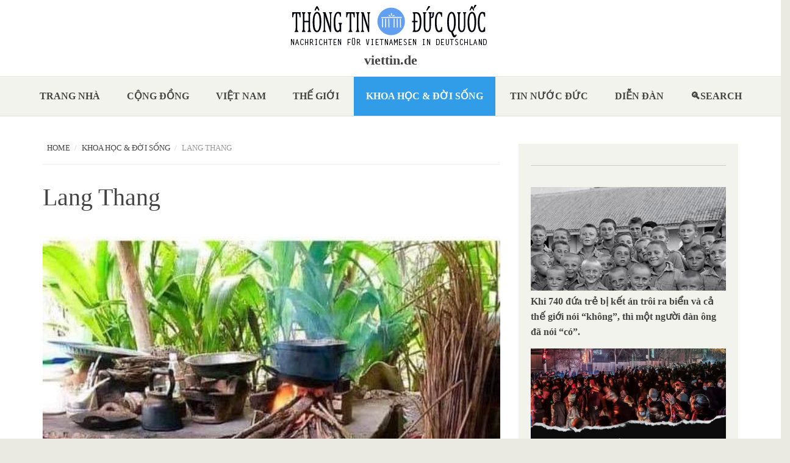

--- FILE ---
content_type: text/html; charset=utf-8
request_url: http://thongtinducquoc.de/content/lang-thang
body_size: 11521
content:
<!DOCTYPE html>
<html lang="en" dir="ltr"
  xmlns:content="http://purl.org/rss/1.0/modules/content/"
  xmlns:dc="http://purl.org/dc/terms/"
  xmlns:foaf="http://xmlns.com/foaf/0.1/"
  xmlns:og="http://ogp.me/ns#"
  xmlns:rdfs="http://www.w3.org/2000/01/rdf-schema#"
  xmlns:sioc="http://rdfs.org/sioc/ns#"
  xmlns:sioct="http://rdfs.org/sioc/types#"
  xmlns:skos="http://www.w3.org/2004/02/skos/core#"
  xmlns:xsd="http://www.w3.org/2001/XMLSchema#">
<head profile="http://www.w3.org/1999/xhtml/vocab">
  <meta http-equiv="Content-Type" content="text/html; charset=utf-8" />
<meta name="Generator" content="Drupal 7 (http://drupal.org)" />
<link rel="canonical" href="/?q=content/lang-thang" />
<link rel="shortlink" href="/?q=node/8427" />
<meta name="MobileOptimized" content="width" />
<meta name="HandheldFriendly" content="true" />
<meta name="viewport" content="width=device-width, initial-scale=1" />
<link rel="shortcut icon" href="http://thongtinducquoc.de/sites/default/files/logo_ttdq_de_klein.png" type="image/png" />
  <title>Lang Thang  | viettin.de</title>
  <style type="text/css" media="all">
@import url("http://thongtinducquoc.de/modules/system/system.base.css?su3r08");
@import url("http://thongtinducquoc.de/modules/system/system.menus.css?su3r08");
@import url("http://thongtinducquoc.de/modules/system/system.messages.css?su3r08");
@import url("http://thongtinducquoc.de/modules/system/system.theme.css?su3r08");
</style>
<style type="text/css" media="all">
@import url("http://thongtinducquoc.de/sites/all/modules/views_slideshow/views_slideshow.css?su3r08");
</style>
<style type="text/css" media="all">
@import url("http://thongtinducquoc.de/modules/comment/comment.css?su3r08");
@import url("http://thongtinducquoc.de/modules/field/theme/field.css?su3r08");
@import url("http://thongtinducquoc.de/modules/node/node.css?su3r08");
@import url("http://thongtinducquoc.de/modules/search/search.css?su3r08");
@import url("http://thongtinducquoc.de/modules/user/user.css?su3r08");
@import url("http://thongtinducquoc.de/sites/all/modules/video_filter/video_filter.css?su3r08");
@import url("http://thongtinducquoc.de/sites/all/modules/views/css/views.css?su3r08");
@import url("http://thongtinducquoc.de/sites/all/modules/ckeditor/css/ckeditor.css?su3r08");
</style>
<style type="text/css" media="all">
@import url("http://thongtinducquoc.de/sites/all/modules/ctools/css/ctools.css?su3r08");
@import url("http://thongtinducquoc.de/sites/all/modules/taxonomy_access/taxonomy_access.css?su3r08");
@import url("http://thongtinducquoc.de/sites/all/modules/views_slideshow/contrib/views_slideshow_cycle/views_slideshow_cycle.css?su3r08");
@import url("http://thongtinducquoc.de/sites/all/modules/responsive_menus/styles/responsive_menus_simple/css/responsive_menus_simple.css?su3r08");
@import url("http://thongtinducquoc.de/sites/all/modules/addtoany/addtoany.css?su3r08");
</style>
<link type="text/css" rel="stylesheet" href="//maxcdn.bootstrapcdn.com/bootstrap/3.2.0/css/bootstrap.min.css" media="all" />
<style type="text/css" media="all">
@import url("http://thongtinducquoc.de/sites/all/themes/bootstrap_business/css/style.css?su3r08");
@import url("http://thongtinducquoc.de/sites/default/files/color/bootstrap_business-bf13c796/colors.css?su3r08");
@import url("http://thongtinducquoc.de/sites/all/themes/bootstrap_business/css/local.css?su3r08");
</style>

<!--[if (lt IE 9)]>
<link type="text/css" rel="stylesheet" href="http://thongtinducquoc.de/sites/all/themes/bootstrap_business/css/ie8.css?su3r08" media="all" />
<![endif]-->

    <!-- Media Queries support for IE6-8 -->  
  <!--[if lt IE 9]>
    <script src="http://thongtinducquoc.de/sites/all/themes/bootstrap_business/js/respond.min.js"></script>
  <![endif]-->
    
  <!-- HTML5 element support for IE6-8 -->
  <!--[if lt IE 9]>
    <script src="//html5shiv.googlecode.com/svn/trunk/html5.js"></script>
  <![endif]-->
  <script type="text/javascript" src="//code.jquery.com/jquery-1.10.2.min.js"></script>
<script type="text/javascript">
<!--//--><![CDATA[//><!--
window.jQuery || document.write("<script src='/sites/all/modules/jquery_update/replace/jquery/1.10/jquery.min.js'>\x3C/script>")
//--><!]]>
</script>
<script type="text/javascript" src="http://thongtinducquoc.de/misc/jquery-extend-3.4.0.js?v=1.10.2"></script>
<script type="text/javascript" src="http://thongtinducquoc.de/misc/jquery-html-prefilter-3.5.0-backport.js?v=1.10.2"></script>
<script type="text/javascript" src="http://thongtinducquoc.de/misc/jquery.once.js?v=1.2"></script>
<script type="text/javascript" src="http://thongtinducquoc.de/misc/drupal.js?su3r08"></script>
<script type="text/javascript" src="http://thongtinducquoc.de/sites/all/modules/views_slideshow/js/views_slideshow.js?v=1.0"></script>
<script type="text/javascript" src="http://thongtinducquoc.de/sites/all/libraries/jquery.cycle/jquery.cycle.all.js?su3r08"></script>
<script type="text/javascript" src="http://thongtinducquoc.de/sites/all/modules/views_slideshow/contrib/views_slideshow_cycle/js/views_slideshow_cycle.js?su3r08"></script>
<script type="text/javascript" src="http://thongtinducquoc.de/sites/all/modules/responsive_menus/styles/responsive_menus_simple/js/responsive_menus_simple.js?su3r08"></script>
<script type="text/javascript" src="http://thongtinducquoc.de/sites/all/modules/google_analytics/googleanalytics.js?su3r08"></script>
<script type="text/javascript">
<!--//--><![CDATA[//><!--
(function(i,s,o,g,r,a,m){i["GoogleAnalyticsObject"]=r;i[r]=i[r]||function(){(i[r].q=i[r].q||[]).push(arguments)},i[r].l=1*new Date();a=s.createElement(o),m=s.getElementsByTagName(o)[0];a.async=1;a.src=g;m.parentNode.insertBefore(a,m)})(window,document,"script","https://www.google-analytics.com/analytics.js","ga");ga("create", "UA-56306157-1", {"cookieDomain":"auto","allowLinker":true});ga("require", "linker");ga("linker:autoLink", ["www.viettin.de","www.ttdq.de","www.thongtinducquoc.de"]);ga("set", "anonymizeIp", true);ga("send", "pageview");
//--><!]]>
</script>
<script type="text/javascript">
<!--//--><![CDATA[//><!--
window.a2a_config=window.a2a_config||{};window.da2a={done:false,html_done:false,script_ready:false,script_load:function(){var a=document.createElement('script'),s=document.getElementsByTagName('script')[0];a.type='text/javascript';a.async=true;a.src='https://static.addtoany.com/menu/page.js';s.parentNode.insertBefore(a,s);da2a.script_load=function(){};},script_onready:function(){da2a.script_ready=true;if(da2a.html_done)da2a.init();},init:function(){for(var i=0,el,target,targets=da2a.targets,length=targets.length;i<length;i++){el=document.getElementById('da2a_'+(i+1));target=targets[i];a2a_config.linkname=target.title;a2a_config.linkurl=target.url;if(el){a2a.init('page',{target:el});el.id='';}da2a.done=true;}da2a.targets=[];}};(function ($){Drupal.behaviors.addToAny = {attach: function (context, settings) {if (context !== document && window.da2a) {if(da2a.script_ready)a2a.init_all();da2a.script_load();}}}})(jQuery);a2a_config.callbacks=a2a_config.callbacks||[];a2a_config.callbacks.push({ready:da2a.script_onready});a2a_config.overlays=a2a_config.overlays||[];a2a_config.templates=a2a_config.templates||{};
//--><!]]>
</script>
<script type="text/javascript" src="//maxcdn.bootstrapcdn.com/bootstrap/3.2.0/js/bootstrap.min.js"></script>
<script type="text/javascript">
<!--//--><![CDATA[//><!--
jQuery(document).ready(function($) { 
		$(window).scroll(function() {
			if($(this).scrollTop() != 0) {
				$("#toTop").fadeIn();	
			} else {
				$("#toTop").fadeOut();
			}
		});
		
		$("#toTop").click(function() {
			$("body,html").animate({scrollTop:0},800);
		});	
		
		});
//--><!]]>
</script>
<script type="text/javascript">
<!--//--><![CDATA[//><!--
jQuery.extend(Drupal.settings, {"basePath":"\/","pathPrefix":"","ajaxPageState":{"theme":"bootstrap_business","theme_token":"K_4SjbueE5ND7Cw9KhZFnpavyOZBMa8gu9lwFCkijBQ","js":{"0":1,"\/\/code.jquery.com\/jquery-1.10.2.min.js":1,"1":1,"misc\/jquery-extend-3.4.0.js":1,"misc\/jquery-html-prefilter-3.5.0-backport.js":1,"misc\/jquery.once.js":1,"misc\/drupal.js":1,"sites\/all\/modules\/views_slideshow\/js\/views_slideshow.js":1,"sites\/all\/libraries\/jquery.cycle\/jquery.cycle.all.js":1,"sites\/all\/modules\/views_slideshow\/contrib\/views_slideshow_cycle\/js\/views_slideshow_cycle.js":1,"sites\/all\/modules\/responsive_menus\/styles\/responsive_menus_simple\/js\/responsive_menus_simple.js":1,"sites\/all\/modules\/google_analytics\/googleanalytics.js":1,"2":1,"3":1,"\/\/maxcdn.bootstrapcdn.com\/bootstrap\/3.2.0\/js\/bootstrap.min.js":1,"4":1},"css":{"modules\/system\/system.base.css":1,"modules\/system\/system.menus.css":1,"modules\/system\/system.messages.css":1,"modules\/system\/system.theme.css":1,"sites\/all\/modules\/views_slideshow\/views_slideshow.css":1,"modules\/comment\/comment.css":1,"modules\/field\/theme\/field.css":1,"modules\/node\/node.css":1,"modules\/search\/search.css":1,"modules\/user\/user.css":1,"sites\/all\/modules\/video_filter\/video_filter.css":1,"sites\/all\/modules\/views\/css\/views.css":1,"sites\/all\/modules\/ckeditor\/css\/ckeditor.css":1,"sites\/all\/modules\/ctools\/css\/ctools.css":1,"sites\/all\/modules\/taxonomy_access\/taxonomy_access.css":1,"sites\/all\/modules\/views_slideshow\/contrib\/views_slideshow_cycle\/views_slideshow_cycle.css":1,"sites\/all\/modules\/responsive_menus\/styles\/responsive_menus_simple\/css\/responsive_menus_simple.css":1,"sites\/all\/modules\/addtoany\/addtoany.css":1,"\/\/maxcdn.bootstrapcdn.com\/bootstrap\/3.2.0\/css\/bootstrap.min.css":1,"sites\/all\/themes\/bootstrap_business\/css\/style.css":1,"sites\/all\/themes\/bootstrap_business\/color\/colors.css":1,"sites\/all\/themes\/bootstrap_business\/css\/local.css":1,"sites\/all\/themes\/bootstrap_business\/css\/ie8.css":1}},"video_filter":{"url":{"ckeditor":"\/?q=video_filter\/dashboard\/ckeditor"},"instructions_url":"\/?q=video_filter\/instructions","modulepath":"sites\/all\/modules\/video_filter"},"viewsSlideshow":{"banner_nodes-block_1_1":{"methods":{"goToSlide":["viewsSlideshowPager","viewsSlideshowSlideCounter","viewsSlideshowCycle"],"nextSlide":["viewsSlideshowPager","viewsSlideshowSlideCounter","viewsSlideshowCycle"],"pause":["viewsSlideshowControls","viewsSlideshowCycle"],"play":["viewsSlideshowControls","viewsSlideshowCycle"],"previousSlide":["viewsSlideshowPager","viewsSlideshowSlideCounter","viewsSlideshowCycle"],"transitionBegin":["viewsSlideshowPager","viewsSlideshowSlideCounter"],"transitionEnd":[]},"paused":0}},"viewsSlideshowCycle":{"#views_slideshow_cycle_main_banner_nodes-block_1_1":{"num_divs":6,"id_prefix":"#views_slideshow_cycle_main_","div_prefix":"#views_slideshow_cycle_div_","vss_id":"banner_nodes-block_1_1","effect":"scrollUp","transition_advanced":1,"timeout":15000,"speed":700,"delay":0,"sync":1,"random":0,"pause":1,"pause_on_click":0,"play_on_hover":0,"action_advanced":1,"start_paused":0,"remember_slide":0,"remember_slide_days":1,"pause_in_middle":0,"pause_when_hidden":0,"pause_when_hidden_type":"full","amount_allowed_visible":"","nowrap":0,"pause_after_slideshow":0,"fixed_height":1,"items_per_slide":3,"wait_for_image_load":1,"wait_for_image_load_timeout":3000,"cleartype":0,"cleartypenobg":0,"advanced_options":"{}"}},"responsive_menus":[{"toggler_text":"\u2630 Menu","selectors":[".main-menu"],"media_size":"768","media_unit":"px","absolute":"1","remove_attributes":"1","responsive_menus_style":"responsive_menus_simple"}],"googleanalytics":{"trackOutbound":1,"trackMailto":1,"trackDownload":1,"trackDownloadExtensions":"7z|aac|arc|arj|asf|asx|avi|bin|csv|doc(x|m)?|dot(x|m)?|exe|flv|gif|gz|gzip|hqx|jar|jpe?g|js|mp(2|3|4|e?g)|mov(ie)?|msi|msp|pdf|phps|png|ppt(x|m)?|pot(x|m)?|pps(x|m)?|ppam|sld(x|m)?|thmx|qtm?|ra(m|r)?|sea|sit|tar|tgz|torrent|txt|wav|wma|wmv|wpd|xls(x|m|b)?|xlt(x|m)|xlam|xml|z|zip","trackDomainMode":2,"trackCrossDomains":["www.viettin.de","www.ttdq.de","www.thongtinducquoc.de"]}});
//--><!]]>
</script>
</head>
<body class="html not-front not-logged-in one-sidebar sidebar-second page-node page-node- page-node-8427 node-type-article-default" >
  <div id="skip-link">
    <a href="#main-content" class="element-invisible element-focusable">Skip to main content</a>
  </div>
    <div id="toTop"><span class="glyphicon glyphicon-chevron-up"></span></div>





<!-- header -->
<header id="header" role="banner" class="clearfix">
    <div class="header-container">

        <!-- #header-inside -->
        <div id="header-inside" class="clearfix">
            <div class="row">
                <div class="col-md-12">

                                <div id="logo">
                <a href="/" title="Home" rel="home"> <img src="http://thongtinducquoc.de/sites/default/files/logo_ttdq_de_18.png" alt="Home" /> </a>
                </div>
                
                                <div id="site-name">
                <a href="/" title="Home">viettin.de</a>
                </div>
                                
                                
                

                </div>
            </div>
        </div>
        <!-- EOF: #header-inside -->

    </div>
</header>
<!-- EOF: #header --> 

<!-- #main-navigation --> 
<div id="main-navigation" class="clearfix">
    <div class="navigation-container">

        <!-- #main-navigation-inside -->
        <div id="main-navigation-inside" class="clearfix">
            <div class="row">
                <div class="col-md-12">
                    <nav role="navigation">
                        
                        <h2 class="element-invisible">Main menu</h2><ul class="main-menu menu"><li class="menu-219 first"><a href="/?q=trangnha" title="">Trang nhà</a></li>
<li class="menu-361"><a href="/?q=congdong" title="">Cộng đồng</a></li>
<li class="menu-364"><a href="/?q=vietnam" title="">Việt nam</a></li>
<li class="menu-363"><a href="/?q=thegioi" title="">Thế giới</a></li>
<li class="menu-362 active-trail"><a href="/?q=khoahoc" title="" class="active-trail">Khoa học &amp; Đời sống</a></li>
<li class="menu-369"><a href="/?q=ducquoc" title="">Tin nước Đức</a></li>
<li class="menu-1210"><a href="/?q=diendan" title="">Diễn Đàn</a></li>
<li class="menu-1299 last"><a href="/?q=search/node" title="">Search</a></li>
</ul>
                                            </nav>
                </div>
            </div>
        </div>
        <!-- EOF: #main-navigation-inside -->

    </div>
</div>
<!-- EOF: #main-navigation -->












<!-- #page -->
<div id="page" class="clearfix">
    
        
    

    <!-- #main-content -->
    <div id="main-content">
        <div class="container">
        
            <!-- #messages-console -->
                        <!-- EOF: #messages-console -->
            
            <div class="row">

                

                <section class="col-md-8">

                    <!-- #main -->
                    <div id="main" class="clearfix">
                    
                         
                        <!-- #breadcrumb -->
                        <div id="breadcrumb" class="clearfix">
                            <!-- #breadcrumb-inside -->
                            <div id="breadcrumb-inside" class="clearfix">
                            <ol class="breadcrumb"><li><a href="/">Home</a></li><li><a href="/?q=khoahoc" title="">Khoa học &amp; Đời sống</a></li><li>Lang Thang </li></ol>                            </div>
                            <!-- EOF: #breadcrumb-inside -->
                        </div>
                        <!-- EOF: #breadcrumb -->
                        
                        
                        <!-- EOF:#content-wrapper -->
                        <div id="content-wrapper">

                                                                                    <h1 class="page-title">Lang Thang </h1>
                                                        
                                                  
                            <!-- #tabs -->
                                                            <div class="tabs">
                                                                </div>
                                                        <!-- EOF: #tabs -->

                            <!-- #action links -->
                                                        <!-- EOF: #action links -->

                              <div class="region region-content">
    <div id="block-system-main" class="block block-system clearfix">

    
  <div class="content">
    <div class="full">
<article id="node-8427" class="node node-article-default clearfix" about="/?q=content/lang-thang" typeof="sioc:Item foaf:Document">

    <header>
            <span property="dc:title" content="Lang Thang " class="rdf-meta element-hidden"></span><span property="sioc:num_replies" content="0" datatype="xsd:integer" class="rdf-meta element-hidden"></span>    <!-- 
          <div class="submitted">
                <span class="glyphicon glyphicon-calendar"></span> <span property="dc:date dc:created" content="2021-04-19T19:14:14+02:00" datatype="xsd:dateTime" rel="sioc:has_creator">Submitted by <span class="username" xml:lang="" about="/?q=user/55" typeof="sioc:UserAccount" property="foaf:name" datatype="">vxl.ttdq</span> on Mon, 04/19/2021 - 19:14</span>      </div>
        -->
  </header>
  
  <div class="content">
    <div class="field field-name-field-image field-type-image field-label-hidden"><div class="field-items"><div class="field-item even"><img typeof="foaf:Image" src="http://thongtinducquoc.de/sites/default/files/super_users/img/Bep%20OngLo%20Vn%202.2.jpg" width="540" height="551" alt="" /></div></div></div><div class="field field-name-body field-type-text-with-summary field-label-hidden"><div class="field-items"><div class="field-item even" property="content:encoded"><div class="kvgmc6g5 cxmmr5t8 oygrvhab hcukyx3x c1et5uql ii04i59q">
<div dir="auto" style="text-align: start;">
<h2 class="gmql0nx0 l94mrbxd p1ri9a11 lzcic4wl aahdfvyu hzawbc8m" dir="auto" id="jsc_c_1a"><span class="d2edcug0 hpfvmrgz qv66sw1b c1et5uql lr9zc1uh a8c37x1j keod5gw0 nxhoafnm aigsh9s9 d3f4x2em fe6kdd0r mau55g9w c8b282yb iv3no6db jq4qci2q a3bd9o3v knj5qynh m9osqain hzawbc8m" dir="auto"><a class="oajrlxb2 g5ia77u1 qu0x051f esr5mh6w e9989ue4 r7d6kgcz rq0escxv nhd2j8a9 nc684nl6 p7hjln8o kvgmc6g5 cxmmr5t8 oygrvhab hcukyx3x jb3vyjys rz4wbd8a qt6c0cv9 a8nywdso i1ao9s8h esuyzwwr f1sip0of lzcic4wl oo9gr5id gpro0wi8 lrazzd5p" href="https://www.facebook.com/tahienviet?__cft__[0]=AZWaToq6ZkVns_6PgHX0DwlgtnO9x9AB03cOxu-g3CL0Anfm4466OF-yb-pLxrxpcQzZ9UYc9ut5SLekcoUYuCGQwsvQVN7iIRmWhDv9yb9JfkFoe52cFIqptLgnAbyuLnY&amp;__tn__=-UC%2CP-R" role="link" tabindex="0"><strong><span>Nguyễn Quốc Việt</span></strong></a></span></h2>
</div>
</div>
<div class="o9v6fnle cxmmr5t8 oygrvhab hcukyx3x c1et5uql ii04i59q">
<div dir="auto" style="text-align: start;"><span class="d2edcug0 hpfvmrgz qv66sw1b c1et5uql lr9zc1uh a8c37x1j&lt;br /&gt;&#10;      keod5gw0 nxhoafnm aigsh9s9 d3f4x2em fe6kdd0r mau55g9w c8b282yb&lt;br /&gt;&#10;      iv3no6db jq4qci2q a3bd9o3v knj5qynh oo9gr5id hzawbc8m" dir="auto">Lang thang cuối đất cùng trời</span></div>
<div dir="auto" style="text-align: start;"><span class="d2edcug0 hpfvmrgz qv66sw1b c1et5uql lr9zc1uh a8c37x1j&lt;br /&gt;&#10;      keod5gw0 nxhoafnm aigsh9s9 d3f4x2em fe6kdd0r mau55g9w c8b282yb&lt;br /&gt;&#10;      iv3no6db jq4qci2q a3bd9o3v knj5qynh oo9gr5id hzawbc8m" dir="auto">Lang thang gần hết quảng đời thanh xuân</span></div>
<div dir="auto" style="text-align: start;"><span class="d2edcug0 hpfvmrgz qv66sw1b c1et5uql lr9zc1uh a8c37x1j&lt;br /&gt;&#10;      keod5gw0 nxhoafnm aigsh9s9 d3f4x2em fe6kdd0r mau55g9w c8b282yb&lt;br /&gt;&#10;      iv3no6db jq4qci2q a3bd9o3v knj5qynh oo9gr5id hzawbc8m" dir="auto">Lang thang dưới biển lên rừng</span></div>
<div dir="auto" style="text-align: start;"><span class="d2edcug0 hpfvmrgz qv66sw1b c1et5uql lr9zc1uh a8c37x1j&lt;br /&gt;&#10;      keod5gw0 nxhoafnm aigsh9s9 d3f4x2em fe6kdd0r mau55g9w c8b282yb&lt;br /&gt;&#10;      iv3no6db jq4qci2q a3bd9o3v knj5qynh oo9gr5id hzawbc8m" dir="auto">Lang thang trong cõi lưng chừng nhân gian</span><br />
 </div>
</div>
<div class="o9v6fnle cxmmr5t8 oygrvhab hcukyx3x c1et5uql ii04i59q">
<div dir="auto" style="text-align: start;"><span class="d2edcug0 hpfvmrgz qv66sw1b c1et5uql lr9zc1uh a8c37x1j&lt;br /&gt;&#10;      keod5gw0 nxhoafnm aigsh9s9 d3f4x2em fe6kdd0r mau55g9w c8b282yb&lt;br /&gt;&#10;      iv3no6db jq4qci2q a3bd9o3v knj5qynh oo9gr5id hzawbc8m" dir="auto">Lang thang một kiếp mơ màng</span></div>
<div dir="auto" style="text-align: start;"><span class="d2edcug0 hpfvmrgz qv66sw1b c1et5uql lr9zc1uh a8c37x1j&lt;br /&gt;&#10;      keod5gw0 nxhoafnm aigsh9s9 d3f4x2em fe6kdd0r mau55g9w c8b282yb&lt;br /&gt;&#10;      iv3no6db jq4qci2q a3bd9o3v knj5qynh oo9gr5id hzawbc8m" dir="auto">Lang thang trong cõi địa đàng u mê</span></div>
<div dir="auto" style="text-align: start;"><span class="d2edcug0 hpfvmrgz qv66sw1b c1et5uql lr9zc1uh a8c37x1j&lt;br /&gt;&#10;      keod5gw0 nxhoafnm aigsh9s9 d3f4x2em fe6kdd0r mau55g9w c8b282yb&lt;br /&gt;&#10;      iv3no6db jq4qci2q a3bd9o3v knj5qynh oo9gr5id hzawbc8m" dir="auto">Lang thang địa ngục ê chề</span></div>
<div dir="auto" style="text-align: start;"><span class="d2edcug0 hpfvmrgz qv66sw1b c1et5uql lr9zc1uh a8c37x1j&lt;br /&gt;&#10;      keod5gw0 nxhoafnm aigsh9s9 d3f4x2em fe6kdd0r mau55g9w c8b282yb&lt;br /&gt;&#10;      iv3no6db jq4qci2q a3bd9o3v knj5qynh oo9gr5id hzawbc8m" dir="auto">Lang thang theo cõi đi, về...nhân sinh</span><br />
 </div>
</div>
<div class="o9v6fnle cxmmr5t8 oygrvhab hcukyx3x c1et5uql ii04i59q">
<div dir="auto" style="text-align: start;"><span class="d2edcug0 hpfvmrgz qv66sw1b c1et5uql lr9zc1uh a8c37x1j&lt;br /&gt;&#10;      keod5gw0 nxhoafnm aigsh9s9 d3f4x2em fe6kdd0r mau55g9w c8b282yb&lt;br /&gt;&#10;      iv3no6db jq4qci2q a3bd9o3v knj5qynh oo9gr5id hzawbc8m" dir="auto">Người ta lang thang một mình</span></div>
<div dir="auto" style="text-align: start;"><span class="d2edcug0 hpfvmrgz qv66sw1b c1et5uql lr9zc1uh a8c37x1j&lt;br /&gt;&#10;      keod5gw0 nxhoafnm aigsh9s9 d3f4x2em fe6kdd0r mau55g9w c8b282yb&lt;br /&gt;&#10;      iv3no6db jq4qci2q a3bd9o3v knj5qynh oo9gr5id hzawbc8m" dir="auto">Tôi lang thang với chúng sinh, thập loài</span></div>
<div dir="auto" style="text-align: start;"><span class="d2edcug0 hpfvmrgz qv66sw1b c1et5uql lr9zc1uh a8c37x1j&lt;br /&gt;&#10;      keod5gw0 nxhoafnm aigsh9s9 d3f4x2em fe6kdd0r mau55g9w c8b282yb&lt;br /&gt;&#10;      iv3no6db jq4qci2q a3bd9o3v knj5qynh oo9gr5id hzawbc8m" dir="auto">Tôi lang thang đến mệt nhoài</span></div>
<div dir="auto" style="text-align: start;"><span class="d2edcug0 hpfvmrgz qv66sw1b c1et5uql lr9zc1uh a8c37x1j&lt;br /&gt;&#10;      keod5gw0 nxhoafnm aigsh9s9 d3f4x2em fe6kdd0r mau55g9w c8b282yb&lt;br /&gt;&#10;      iv3no6db jq4qci2q a3bd9o3v knj5qynh oo9gr5id hzawbc8m" dir="auto">Trở về xó bếp...nhớ hoài ngày xưa</span><br />
 </div>
</div>
<div class="o9v6fnle cxmmr5t8 oygrvhab hcukyx3x c1et5uql ii04i59q">
<div dir="auto" style="text-align: start;"><span class="d2edcug0 hpfvmrgz qv66sw1b c1et5uql lr9zc1uh a8c37x1j&lt;br /&gt;&#10;      keod5gw0 nxhoafnm aigsh9s9 d3f4x2em fe6kdd0r mau55g9w c8b282yb&lt;br /&gt;&#10;      iv3no6db jq4qci2q a3bd9o3v knj5qynh oo9gr5id hzawbc8m" dir="auto">Mẹ tôi với mớ củi dừa</span></div>
<div dir="auto" style="text-align: start;"><span class="d2edcug0 hpfvmrgz qv66sw1b c1et5uql lr9zc1uh a8c37x1j&lt;br /&gt;&#10;      keod5gw0 nxhoafnm aigsh9s9 d3f4x2em fe6kdd0r mau55g9w c8b282yb&lt;br /&gt;&#10;      iv3no6db jq4qci2q a3bd9o3v knj5qynh oo9gr5id hzawbc8m" dir="auto">Nồi cơm gạo cũ, khói lưa thưa chiều</span></div>
<div dir="auto" style="text-align: start;"><span class="d2edcug0 hpfvmrgz qv66sw1b c1et5uql lr9zc1uh a8c37x1j&lt;br /&gt;&#10;      keod5gw0 nxhoafnm aigsh9s9 d3f4x2em fe6kdd0r mau55g9w c8b282yb&lt;br /&gt;&#10;      iv3no6db jq4qci2q a3bd9o3v knj5qynh oo9gr5id hzawbc8m" dir="auto">Mẹ tôi tóc bạc đã nhiều</span></div>
<div dir="auto" style="text-align: start;"><span class="d2edcug0 hpfvmrgz qv66sw1b c1et5uql lr9zc1uh a8c37x1j&lt;br /&gt;&#10;      keod5gw0 nxhoafnm aigsh9s9 d3f4x2em fe6kdd0r mau55g9w c8b282yb&lt;br /&gt;&#10;      iv3no6db jq4qci2q a3bd9o3v knj5qynh oo9gr5id hzawbc8m" dir="auto">Mâm cơm ngồi đợi , hắt hiu đèn vàng</span><br />
 </div>
</div>
<div class="o9v6fnle cxmmr5t8 oygrvhab hcukyx3x c1et5uql ii04i59q">
<div dir="auto" style="text-align: start;"><span class="d2edcug0 hpfvmrgz qv66sw1b c1et5uql lr9zc1uh a8c37x1j&lt;br /&gt;&#10;      keod5gw0 nxhoafnm aigsh9s9 d3f4x2em fe6kdd0r mau55g9w c8b282yb&lt;br /&gt;&#10;      iv3no6db jq4qci2q a3bd9o3v knj5qynh oo9gr5id hzawbc8m" dir="auto">Mẹ chờ, con cứ lang thang</span></div>
<div dir="auto" style="text-align: start;"><span class="d2edcug0 hpfvmrgz qv66sw1b c1et5uql lr9zc1uh a8c37x1j&lt;br /&gt;&#10;      keod5gw0 nxhoafnm aigsh9s9 d3f4x2em fe6kdd0r mau55g9w c8b282yb&lt;br /&gt;&#10;      iv3no6db jq4qci2q a3bd9o3v knj5qynh oo9gr5id hzawbc8m" dir="auto">Con đi tháng rộng lại sang năm dài</span></div>
<div dir="auto" style="text-align: start;"><span class="d2edcug0 hpfvmrgz qv66sw1b c1et5uql lr9zc1uh a8c37x1j&lt;br /&gt;&#10;      keod5gw0 nxhoafnm aigsh9s9 d3f4x2em fe6kdd0r mau55g9w c8b282yb&lt;br /&gt;&#10;      iv3no6db jq4qci2q a3bd9o3v knj5qynh oo9gr5id hzawbc8m" dir="auto">Con đi, đi mãi, đi hoài</span></div>
<div dir="auto" style="text-align: start;"><span class="d2edcug0 hpfvmrgz qv66sw1b c1et5uql lr9zc1uh a8c37x1j&lt;br /&gt;&#10;      keod5gw0 nxhoafnm aigsh9s9 d3f4x2em fe6kdd0r mau55g9w c8b282yb&lt;br /&gt;&#10;      iv3no6db jq4qci2q a3bd9o3v knj5qynh oo9gr5id hzawbc8m" dir="auto">Bếp quê khói bám, tháng ngày nhện giăng</span><br />
 </div>
</div>
<div class="o9v6fnle cxmmr5t8 oygrvhab hcukyx3x c1et5uql ii04i59q">
<div dir="auto" style="text-align: start;"><span class="d2edcug0 hpfvmrgz qv66sw1b c1et5uql lr9zc1uh a8c37x1j&lt;br /&gt;&#10;      keod5gw0 nxhoafnm aigsh9s9 d3f4x2em fe6kdd0r mau55g9w c8b282yb&lt;br /&gt;&#10;      iv3no6db jq4qci2q a3bd9o3v knj5qynh oo9gr5id hzawbc8m" dir="auto">Lang thang mấy chục mùa trăng</span></div>
<div dir="auto" style="text-align: start;"><span class="d2edcug0 hpfvmrgz qv66sw1b c1et5uql lr9zc1uh a8c37x1j&lt;br /&gt;&#10;      keod5gw0 nxhoafnm aigsh9s9 d3f4x2em fe6kdd0r mau55g9w c8b282yb&lt;br /&gt;&#10;      iv3no6db jq4qci2q a3bd9o3v knj5qynh oo9gr5id hzawbc8m" dir="auto">Lang thang qua cõi nhọc nhằn Mẹ tôi</span></div>
<div dir="auto" style="text-align: start;"><span class="d2edcug0 hpfvmrgz qv66sw1b c1et5uql lr9zc1uh a8c37x1j&lt;br /&gt;&#10;      keod5gw0 nxhoafnm aigsh9s9 d3f4x2em fe6kdd0r mau55g9w c8b282yb&lt;br /&gt;&#10;      iv3no6db jq4qci2q a3bd9o3v knj5qynh oo9gr5id hzawbc8m" dir="auto">Mẹ nay đã bỏ đi rồi</span></div>
<div dir="auto" style="text-align: start;"><span class="d2edcug0 hpfvmrgz qv66sw1b c1et5uql lr9zc1uh a8c37x1j&lt;br /&gt;&#10;      keod5gw0 nxhoafnm aigsh9s9 d3f4x2em fe6kdd0r mau55g9w c8b282yb&lt;br /&gt;&#10;      iv3no6db jq4qci2q a3bd9o3v knj5qynh oo9gr5id hzawbc8m" dir="auto">Mẹ lang thang nhé, con ngồi bếp xưa !</span><br />
 </div>
</div>
<div class="o9v6fnle cxmmr5t8 oygrvhab hcukyx3x c1et5uql ii04i59q">
<div dir="auto" style="text-align: start;"><span class="d2edcug0 hpfvmrgz qv66sw1b c1et5uql lr9zc1uh a8c37x1j&lt;br /&gt;&#10;      keod5gw0 nxhoafnm aigsh9s9 d3f4x2em fe6kdd0r mau55g9w c8b282yb&lt;br /&gt;&#10;      iv3no6db jq4qci2q a3bd9o3v knj5qynh oo9gr5id hzawbc8m" dir="auto">.......16/04/2021......NQV.......</span></div>
</div>
</div></div></div>  </div>
    <div class="submitted">
   	 <span class="date">19.04.2021 </span>
   	 <span class="name"></span>
   </div>
    
        <footer>
        <ul class="links inline"><li class="addtoany first last"><span><span class="a2a_kit a2a_kit_size_32 a2a_target addtoany_list" id="da2a_1">
      
      <a class="a2a_dd addtoany_share_save" href="https://www.addtoany.com/share#url=http%3A%2F%2Fthongtinducquoc.de%2F%3Fq%3Dcontent%2Flang-thang&amp;title=Lang%20Thang%20"><img src="/sites/all/modules/addtoany/images/share_save_256_24.png" width="256" height="24" alt="Share"/></a>
      
    </span>
    <script type="text/javascript">
<!--//--><![CDATA[//><!--
if(window.da2a)da2a.script_load();
//--><!]]>
</script></span></li>
</ul>    </footer>
     

  
</article>
</div>  </div>
</div>
  </div>
                            
                        </div>
                        <!-- EOF:#content-wrapper -->

                    </div>
                    <!-- EOF:#main -->

                </section>

                                <aside class="col-md-4">
                    <!--#sidebar-second-->
                    <section id="sidebar-second" class="sidebar clearfix">
                      <div class="region region-sidebar-second">
    <div id="block-views-banner-block-6" class="block block-views clearfix">

    <h2><a href="/?q=tinmoi" class="block-title-link"></a></h2>
  
  <div class="content">
    <div class="view view-banner view-id-banner view-display-id-block_6 view-list-style-0 view-dom-id-3b35b26c5af6bf4c1d59d234a3d38eec">
        
  
  
      <div class="view-content">
        <div>
      
  <div class="views-field views-field-field-image">        <div class="field-content"><a href="/?q=content/khi-740-%C4%91%E1%BB%A9a-tr%E1%BA%BB-b%E1%BB%8B-k%E1%BA%BFt-%C3%A1n-tr%C3%B4i-ra-bi%E1%BB%83n-v%C3%A0-c%E1%BA%A3-th%E1%BA%BF-gi%E1%BB%9Bi-n%C3%B3i-%E2%80%9Ckh%C3%B4ng%E2%80%9D-th%C3%AC-m%E1%BB%99t-ng%C6%B0%E1%BB%9Di-%C4%91%C3%A0n-%C3%B4ng-%C4%91%C3%A3"><img typeof="foaf:Image" src="http://thongtinducquoc.de/sites/default/files/super_users/img/tre%20em%20ba%20lan%201942.jpg" width="1000" height="1033" alt="" /></a></div>  </div>  
  <div class="views-field views-field-title">        <span class="field-content"><a href="/?q=content/khi-740-%C4%91%E1%BB%A9a-tr%E1%BA%BB-b%E1%BB%8B-k%E1%BA%BFt-%C3%A1n-tr%C3%B4i-ra-bi%E1%BB%83n-v%C3%A0-c%E1%BA%A3-th%E1%BA%BF-gi%E1%BB%9Bi-n%C3%B3i-%E2%80%9Ckh%C3%B4ng%E2%80%9D-th%C3%AC-m%E1%BB%99t-ng%C6%B0%E1%BB%9Di-%C4%91%C3%A0n-%C3%B4ng-%C4%91%C3%A3">Khi 740 đứa trẻ bị kết án trôi ra biển và cả thế giới nói “không”, thì một người đàn ông đã nói “có”.</a></span>  </div>  </div>
  <div>
      
  <div class="views-field views-field-field-image">        <div class="field-content"><a href="/?q=content/cu%E1%BB%99c-n%E1%BB%95i-d%E1%BA%ADy-t%E1%BA%A1i-iran-cho-t%E1%BB%9Bi-12012026"><img typeof="foaf:Image" src="http://thongtinducquoc.de/sites/default/files/super_users/img/iran-15.JPG" width="768" height="768" alt="" /></a></div>  </div>  
  <div class="views-field views-field-title">        <span class="field-content"><a href="/?q=content/cu%E1%BB%99c-n%E1%BB%95i-d%E1%BA%ADy-t%E1%BA%A1i-iran-cho-t%E1%BB%9Bi-12012026">Cuộc nổi dậy tại Iran (cho tới 12/01/2026)</a></span>  </div>  </div>
  <div>
      
  <div class="views-field views-field-field-image">        <div class="field-content"><a href="/?q=content/cu%E1%BB%99c-n%E1%BB%95i-d%E1%BA%ADy-ch%E1%BB%91ng-ch%E1%BA%BF-%C4%91%E1%BB%99-th%E1%BA%A7n-quy%E1%BB%81n-t%E1%BA%A1i-iran"><img typeof="foaf:Image" src="http://thongtinducquoc.de/sites/default/files/super_users/img/iran-3.JPG" width="768" height="768" alt="" /></a></div>  </div>  
  <div class="views-field views-field-title">        <span class="field-content"><a href="/?q=content/cu%E1%BB%99c-n%E1%BB%95i-d%E1%BA%ADy-ch%E1%BB%91ng-ch%E1%BA%BF-%C4%91%E1%BB%99-th%E1%BA%A7n-quy%E1%BB%81n-t%E1%BA%A1i-iran">Cuộc nổi dậy chống chế độ thần quyền tại Iran</a></span>  </div>  </div>
  <div>
      
  <div class="views-field views-field-field-image">        <div class="field-content"><a href="/?q=content/cu%E1%BB%99c-c%C3%A1ch-m%E1%BA%A1ng-kh%C3%B4ng-kh%E1%BA%A9u-hi%E1%BB%87u-t%E1%BA%A1i-iran-%C4%91ang-b%E1%BA%AFt-%C4%91%E1%BA%A7u"><img typeof="foaf:Image" src="http://thongtinducquoc.de/sites/default/files/super_users/img/iran-4.JPG" width="1007" height="597" alt="" /></a></div>  </div>  
  <div class="views-field views-field-title">        <span class="field-content"><a href="/?q=content/cu%E1%BB%99c-c%C3%A1ch-m%E1%BA%A1ng-kh%C3%B4ng-kh%E1%BA%A9u-hi%E1%BB%87u-t%E1%BA%A1i-iran-%C4%91ang-b%E1%BA%AFt-%C4%91%E1%BA%A7u">Cuộc cách mạng không khẩu hiệu tại Iran đang bắt đầu</a></span>  </div>  </div>
  <div>
      
  <div class="views-field views-field-field-image">        <div class="field-content"><a href="/?q=content/v%C3%AC-sao-donald-trump-mu%E1%BB%91n-l%E1%BA%A5y-d%E1%BA%A7u-c%E1%BB%A7a-venezuela"><img typeof="foaf:Image" src="http://thongtinducquoc.de/sites/default/files/super_users/img/nha%20may%20loc%20dau_%20venezuela-2.jpg" width="600" height="337" alt="" /></a></div>  </div>  
  <div class="views-field views-field-title">        <span class="field-content"><a href="/?q=content/v%C3%AC-sao-donald-trump-mu%E1%BB%91n-l%E1%BA%A5y-d%E1%BA%A7u-c%E1%BB%A7a-venezuela">Vì sao Donald Trump muốn lấy dầu của Venezuela?</a></span>  </div>  </div>
  <div>
      
  <div class="views-field views-field-field-image">        <div class="field-content"><a href="/?q=content/khi-n%C3%A0o-m%E1%BB%9Bi-t%E1%BB%9Bi-k%E1%BB%B7-nguy%C3%AAn-c%E1%BB%A7a-tr%C3%A1ch-nhi%E1%BB%87m"><img typeof="foaf:Image" src="http://thongtinducquoc.de/sites/default/files/super_users/img/lanh%20dao%20csvn_0.JPG" width="820" height="547" alt="" /></a></div>  </div>  
  <div class="views-field views-field-title">        <span class="field-content"><a href="/?q=content/khi-n%C3%A0o-m%E1%BB%9Bi-t%E1%BB%9Bi-k%E1%BB%B7-nguy%C3%AAn-c%E1%BB%A7a-tr%C3%A1ch-nhi%E1%BB%87m">Khi nào mới tới kỷ nguyên của trách nhiệm?</a></span>  </div>  </div>
    </div>
  
  
  
  
  
  
</div>  </div>
</div>
  </div>
                    </section>
                    <!--EOF:#sidebar-second-->
                </aside>
                        
            </div>

        </div>
    </div>
    <!-- EOF:#main-content -->

    
</div>
<!-- EOF:#page -->


<!-- #banner -->
<div id="banner6" class="clearfix">
    <div class="container">
        
        <!-- #banner-inside -->
        <div id="banner6-inside" class="clearfix">
            <div class="row">
                <div class="col-md-12">
                  <div class="region region-banner6">
    <div id="block-views-banner-nodes-block-1" class="block block-views clearfix">

    
  <div class="content">
    <div class="view view-banner-nodes view-id-banner_nodes view-display-id-block_1 view-dom-id-6dbf2811d478821250e1d8468d258910">
        
  
  
      <div class="view-content">
      
  <div class="skin-default">
    
    <div id="views_slideshow_cycle_main_banner_nodes-block_1_1" class="views_slideshow_cycle_main views_slideshow_main"><div id="views_slideshow_cycle_teaser_section_banner_nodes-block_1_1" class="views-slideshow-cycle-main-frame views_slideshow_cycle_teaser_section">
  <div id="views_slideshow_cycle_div_banner_nodes-block_1_1_0" class="views-slideshow-cycle-main-frame-row views_slideshow_cycle_slide views_slideshow_slide views-row-1 views-row-first views-row-odd" >
  <div class="views-slideshow-cycle-main-frame-row-item views-row views-row-0 views-row-odd views-row-first">
    
  <div class="views-field views-field-title">        <span class="field-content"><a href="/">Diễn Đàn</a></span>  </div>  
  <div class="views-field views-field-field-view">        <div class="field-content"><div class="view view-banner view-id-banner view-display-id-block_8 view-list-style-0 view-dom-id-47ddf8d20a9350084313ee01803ef90d">
        
  
  
      <div class="view-content">
        <div>
      
  <div class="views-field views-field-field-image">        <div class="field-content"><a href="/?q=content/hi%E1%BA%BFn-k%E1%BA%BF-cho-anh-t%C3%B4-l%C3%A2m%E2%80%A6"><img typeof="foaf:Image" src="http://thongtinducquoc.de/sites/default/files/super_users/img/to%20lam_4.JPG" width="768" height="768" alt="" /></a></div>  </div>  
  <div class="views-field views-field-title">        <span class="field-content"><a href="/?q=content/hi%E1%BA%BFn-k%E1%BA%BF-cho-anh-t%C3%B4-l%C3%A2m%E2%80%A6">Hiến kế cho anh Tô Lâm…</a></span>  </div>  </div>
  <div>
      
  <div class="views-field views-field-field-image">        <div class="field-content"><a href="/?q=content/d%C3%A2n-ch%E1%BB%A7-t%E1%BA%ADp-trung"><img typeof="foaf:Image" src="http://thongtinducquoc.de/sites/default/files/super_users/img/dan%20chu_tap%20trung.JPG" width="889" height="768" alt="" /></a></div>  </div>  
  <div class="views-field views-field-title">        <span class="field-content"><a href="/?q=content/d%C3%A2n-ch%E1%BB%A7-t%E1%BA%ADp-trung">Dân chủ tập trung</a></span>  </div>  </div>
  <div>
      
  <div class="views-field views-field-field-image">        <div class="field-content"><a href="/?q=content/chuy%E1%BB%87n-t%C3%B4-l%C3%A2m-v%C3%A0-l%C5%A9-l%E1%BB%A5t-mi%E1%BB%81n-trung"><img typeof="foaf:Image" src="http://thongtinducquoc.de/sites/default/files/super_users/img/dang%20chon_dan%20bau.JPG" width="768" height="768" alt="" /></a></div>  </div>  
  <div class="views-field views-field-title">        <span class="field-content"><a href="/?q=content/chuy%E1%BB%87n-t%C3%B4-l%C3%A2m-v%C3%A0-l%C5%A9-l%E1%BB%A5t-mi%E1%BB%81n-trung">Chuyện Tô Lâm và lũ lụt miền Trung  </a></span>  </div>  </div>
  <div>
      
  <div class="views-field views-field-field-image">        <div class="field-content"><a href="/?q=content/%C3%B4ng-tr%C6%A1%CC%80i-n%C3%B4%CC%89i-gi%C3%A2%CC%A3n"><img typeof="foaf:Image" src="http://thongtinducquoc.de/sites/default/files/super_users/img/ong%20troi%20noi%20gian.JPG" width="1224" height="739" alt="" /></a></div>  </div>  
  <div class="views-field views-field-title">        <span class="field-content"><a href="/?q=content/%C3%B4ng-tr%C6%A1%CC%80i-n%C3%B4%CC%89i-gi%C3%A2%CC%A3n">Ông trời nổi giận</a></span>  </div>  </div>
    </div>
  
  
  
  
  
  
</div></div>  </div></div>
<div class="views-slideshow-cycle-main-frame-row-item views-row views-row-1 views-row-even views-row-first">
    
  <div class="views-field views-field-title">        <span class="field-content"><a href="/khoahoc">Khoa học</a></span>  </div>  
  <div class="views-field views-field-field-view">        <div class="field-content"><div class="view view-banner view-id-banner view-display-id-block_4 view-list-style-0 view-dom-id-7ad96893525f3f56c5dc554ba516de9e">
        
  
  
      <div class="view-content">
        <div>
      
  <div class="views-field views-field-field-image">        <div class="field-content"><a href="/?q=content/b%C3%A0n-ch%E1%BA%A3i-%C4%91%C3%A1nh-r%C4%83ng-c%E1%BB%A7a-b%E1%BA%A1n-%C4%91ang-%C4%91%E1%BA%A7y-vi-khu%E1%BA%A9n-%E2%80%94-%C4%91%C3%A3-t%E1%BB%9Bi-l%C3%BAc-%C4%91%E1%BB%95i-c%C3%A1i-m%E1%BB%9Bi-ch%C6%B0a"><img typeof="foaf:Image" src="http://thongtinducquoc.de/sites/default/files/super_users/img/ban%20chai%20danh%20rang-3.JPG" width="880" height="502" alt="" /></a></div>  </div>  
  <div class="views-field views-field-title">        <span class="field-content"><a href="/?q=content/b%C3%A0n-ch%E1%BA%A3i-%C4%91%C3%A1nh-r%C4%83ng-c%E1%BB%A7a-b%E1%BA%A1n-%C4%91ang-%C4%91%E1%BA%A7y-vi-khu%E1%BA%A9n-%E2%80%94-%C4%91%C3%A3-t%E1%BB%9Bi-l%C3%BAc-%C4%91%E1%BB%95i-c%C3%A1i-m%E1%BB%9Bi-ch%C6%B0a">Bàn chải đánh răng của bạn đang đầy vi khuẩn — đã tới lúc đổi cái mới chưa?</a></span>  </div>  </div>
  <div>
      
  <div class="views-field views-field-field-image">        <div class="field-content"><a href="/?q=content/s%E1%BB%A9-m%E1%BB%87nh-gi%C3%A1o-d%E1%BB%A5c-trong-th%E1%BB%9Di-%C4%91%E1%BA%A1i-tr%C3%AD-tu%E1%BB%87-nh%C3%A2n-t%E1%BA%A1o"><img typeof="foaf:Image" src="http://thongtinducquoc.de/sites/default/files/super_users/img/AI-2.jpg" width="576" height="384" alt="" /></a></div>  </div>  
  <div class="views-field views-field-title">        <span class="field-content"><a href="/?q=content/s%E1%BB%A9-m%E1%BB%87nh-gi%C3%A1o-d%E1%BB%A5c-trong-th%E1%BB%9Di-%C4%91%E1%BA%A1i-tr%C3%AD-tu%E1%BB%87-nh%C3%A2n-t%E1%BA%A1o">Sứ mệnh giáo dục trong thời đại trí tuệ nhân tạo</a></span>  </div>  </div>
  <div>
      
  <div class="views-field views-field-field-image">        <div class="field-content"><a href="/?q=content/vai-tr%C3%B2-c%E1%BB%A7a-ai-trong-th%E1%BA%BF-gi%E1%BB%9Bi-tin-h%E1%BB%8Dc-hi%E1%BB%87n-t%E1%BA%A1i"><img typeof="foaf:Image" src="http://thongtinducquoc.de/sites/default/files/super_users/img/AI.jpg" width="888" height="557" alt="" /></a></div>  </div>  
  <div class="views-field views-field-title">        <span class="field-content"><a href="/?q=content/vai-tr%C3%B2-c%E1%BB%A7a-ai-trong-th%E1%BA%BF-gi%E1%BB%9Bi-tin-h%E1%BB%8Dc-hi%E1%BB%87n-t%E1%BA%A1i">Vai trò của AI trong Thế giới Tin học hiện tại</a></span>  </div>  </div>
  <div>
      
  <div class="views-field views-field-field-image">        <div class="field-content"><a href="/?q=content/th%E1%BB%A9c-u%E1%BB%91ng-gi%C3%BAp-ph%E1%BB%A5-n%E1%BB%AF-sau-n%C3%A0y-c%C3%B3-tu%E1%BB%95i-nh%C6%B0ng-v%E1%BA%ABn-t%C6%B0%C6%A1i-xinh"><img typeof="foaf:Image" src="http://thongtinducquoc.de/sites/default/files/super_users/img/uong-cafe-650.jpg" width="650" height="340" alt="" /></a></div>  </div>  
  <div class="views-field views-field-title">        <span class="field-content"><a href="/?q=content/th%E1%BB%A9c-u%E1%BB%91ng-gi%C3%BAp-ph%E1%BB%A5-n%E1%BB%AF-sau-n%C3%A0y-c%C3%B3-tu%E1%BB%95i-nh%C6%B0ng-v%E1%BA%ABn-t%C6%B0%C6%A1i-xinh">Thức uống giúp phụ nữ sau này có tuổi nhưng vẫn tươi xinh</a></span>  </div>  </div>
    </div>
  
  
  
  
  
  
</div></div>  </div></div>
<div class="views-slideshow-cycle-main-frame-row-item views-row views-row-2 views-row-odd views-row-first">
    
  <div class="views-field views-field-title">        <span class="field-content"><a href="/nachrichten">Nachrichten</a></span>  </div>  
  <div class="views-field views-field-field-view">        <div class="field-content"><div class="view view-banner view-id-banner view-display-id-block_5 view-list-style-0 view-dom-id-2e227cebefb4adfbedd8cd65748d54f4">
        
  
  
      <div class="view-content">
        <div>
      
  <div class="views-field views-field-field-image">        <div class="field-content"><a href="/?q=content/b%E1%BB%99-c%C3%B4ng-csvn-kh%E1%BB%9Fi-t%E1%BB%91-nh%C3%A0-b%C3%A1o-l%C3%AA-trung-khoa"><img typeof="foaf:Image" src="http://thongtinducquoc.de/sites/default/files/super_users/img/luong%20tam%20quang%20%26%20le%20trung%20khoa-3.JPG" width="1006" height="768" alt="" /></a></div>  </div>  
  <div class="views-field views-field-title">        <span class="field-content"><a href="/?q=content/b%E1%BB%99-c%C3%B4ng-csvn-kh%E1%BB%9Fi-t%E1%BB%91-nh%C3%A0-b%C3%A1o-l%C3%AA-trung-khoa">Bộ Công an CSVN khởi tố nhà báo Lê Trung Khoa </a></span>  </div>  </div>
  <div>
      
  <div class="views-field views-field-field-image">        <div class="field-content"><a href="/?q=content/quy-%C4%91%E1%BB%8Bnh-m%E1%BB%9Bi-v%E1%BB%81-vi%E1%BB%87c-tr%E1%BA%A3-l%E1%BA%A1i-r%C3%A1c-th%E1%BA%A3i-%C4%91i%E1%BB%87n-t%E1%BB%AD"><img typeof="foaf:Image" src="http://thongtinducquoc.de/sites/default/files/super_users/img/tra-lai-rac-thai-dien-tu.jpg" width="580" height="326" alt="" /></a></div>  </div>  
  <div class="views-field views-field-title">        <span class="field-content"><a href="/?q=content/quy-%C4%91%E1%BB%8Bnh-m%E1%BB%9Bi-v%E1%BB%81-vi%E1%BB%87c-tr%E1%BA%A3-l%E1%BA%A1i-r%C3%A1c-th%E1%BA%A3i-%C4%91i%E1%BB%87n-t%E1%BB%AD">Quy định mới về việc trả lại rác thải điện tử </a></span>  </div>  </div>
  <div>
      
  <div class="views-field views-field-field-image">        <div class="field-content"><a href="/?q=content/tr%E1%BA%ADn-so-g%C4%83ng-gi%E1%BB%AFa-ti%E1%BB%81n-v%C3%A0-t%E1%BB%B1-do-%E1%BB%9F-berlin"><img typeof="foaf:Image" src="http://thongtinducquoc.de/sites/default/files/super_users/img/pham%20nhat%20vuong%20%26%20le%20trung%20khoa.JPG" width="1141" height="768" alt="" /></a></div>  </div>  
  <div class="views-field views-field-title">        <span class="field-content"><a href="/?q=content/tr%E1%BA%ADn-so-g%C4%83ng-gi%E1%BB%AFa-ti%E1%BB%81n-v%C3%A0-t%E1%BB%B1-do-%E1%BB%9F-berlin">Trận so găng giữa tiền và tự do ở Berlin</a></span>  </div>  </div>
  <div>
      
  <div class="views-field views-field-field-image">        <div class="field-content"><a href="/?q=content/k%E1%BB%B7-ni%E1%BB%87m-35-n%C4%83m-t%C3%A1i-th%E1%BB%91ng-nh%E1%BA%A5t-%C4%91%C3%B4ng-t%C3%A2y-gi%E1%BB%9Bi-tr%E1%BA%BB-%C4%91%E1%BB%A9c-v%E1%BA%ABn-kh%C3%B3-v%C6%B0%E1%BB%A3t-qua-nh%E1%BB%AFng-r%C3%A0o-c%E1%BA%A3n-kh%C3%A1c-bi%E1%BB%87t"><img typeof="foaf:Image" src="http://thongtinducquoc.de/sites/default/files/super_users/img/deutschland%20nach%2035%20jahre.JPG" width="1011" height="606" alt="" /></a></div>  </div>  
  <div class="views-field views-field-title">        <span class="field-content"><a href="/?q=content/k%E1%BB%B7-ni%E1%BB%87m-35-n%C4%83m-t%C3%A1i-th%E1%BB%91ng-nh%E1%BA%A5t-%C4%91%C3%B4ng-t%C3%A2y-gi%E1%BB%9Bi-tr%E1%BA%BB-%C4%91%E1%BB%A9c-v%E1%BA%ABn-kh%C3%B3-v%C6%B0%E1%BB%A3t-qua-nh%E1%BB%AFng-r%C3%A0o-c%E1%BA%A3n-kh%C3%A1c-bi%E1%BB%87t">Kỷ niệm 35 năm tái thống nhất Đông-Tây : Giới trẻ Đức vẫn khó vượt qua những rào cản khác biệt</a></span>  </div>  </div>
    </div>
  
  
  
  
  
  
</div></div>  </div></div>
</div>
<div id="views_slideshow_cycle_div_banner_nodes-block_1_1_1" class="views-slideshow-cycle-main-frame-row views_slideshow_cycle_slide views_slideshow_slide views-row-2 views_slideshow_cycle_hidden views-row-last views-row-even" >
  <div class="views-slideshow-cycle-main-frame-row-item views-row views-row-0 views-row-odd">
    
  <div class="views-field views-field-title">        <span class="field-content"><a href="/vietnam">Việt nam</a></span>  </div>  
  <div class="views-field views-field-field-view">        <div class="field-content"><div class="view view-banner view-id-banner view-display-id-block_2 view-list-style-0 view-dom-id-80f527bb9aea3eed296a0f94f5f58544">
        
  
  
      <div class="view-content">
        <div>
      
  <div class="views-field views-field-field-image">        <div class="field-content"><a href="/?q=content/khi-n%C3%A0o-m%E1%BB%9Bi-t%E1%BB%9Bi-k%E1%BB%B7-nguy%C3%AAn-c%E1%BB%A7a-tr%C3%A1ch-nhi%E1%BB%87m"><img typeof="foaf:Image" src="http://thongtinducquoc.de/sites/default/files/super_users/img/lanh%20dao%20csvn_0.JPG" width="820" height="547" alt="" /></a></div>  </div>  
  <div class="views-field views-field-title">        <span class="field-content"><a href="/?q=content/khi-n%C3%A0o-m%E1%BB%9Bi-t%E1%BB%9Bi-k%E1%BB%B7-nguy%C3%AAn-c%E1%BB%A7a-tr%C3%A1ch-nhi%E1%BB%87m">Khi nào mới tới kỷ nguyên của trách nhiệm?</a></span>  </div>  </div>
  <div>
      
  <div class="views-field views-field-field-image">        <div class="field-content"><a href="/?q=content/chu%E1%BB%97i-cung-%E1%BB%A9ng-c%E1%BB%A7a-vi%E1%BB%87t-nam-s%E1%BB%B1-ph%E1%BB%A5-thu%E1%BB%99c-qu%C3%A1-n%E1%BA%B7ng-n%E1%BB%81-v%C3%A0o-trung-qu%E1%BB%91c-v%C3%A0-nh%E1%BB%AFng-r%E1%BB%A7i-ro"><img typeof="foaf:Image" src="http://thongtinducquoc.de/sites/default/files/super_users/img/thuong_mai_viet_nam-trung_quoc.JPG" width="992" height="595" alt="" /></a></div>  </div>  
  <div class="views-field views-field-title">        <span class="field-content"><a href="/?q=content/chu%E1%BB%97i-cung-%E1%BB%A9ng-c%E1%BB%A7a-vi%E1%BB%87t-nam-s%E1%BB%B1-ph%E1%BB%A5-thu%E1%BB%99c-qu%C3%A1-n%E1%BA%B7ng-n%E1%BB%81-v%C3%A0o-trung-qu%E1%BB%91c-v%C3%A0-nh%E1%BB%AFng-r%E1%BB%A7i-ro">Chuỗi cung ứng của Việt Nam: Sự phụ thuộc quá nặng nề vào Trung Quốc và những rủi ro </a></span>  </div>  </div>
  <div>
      
  <div class="views-field views-field-field-image">        <div class="field-content"><a href="/?q=content/n%C3%B3i-x%E1%BA%A5u-c%C3%B4ng-l%C3%A0-sai-nh%C6%B0ng-%C4%91%C3%BAng-l%C3%A0-c%C3%B4ng-x%E1%BA%A5u-th%E1%BA%ADt"><img typeof="foaf:Image" src="http://thongtinducquoc.de/sites/default/files/super_users/img/cong%20an_%20hoi%20thao-2.JPG" width="768" height="768" alt="" /></a></div>  </div>  
  <div class="views-field views-field-title">        <span class="field-content"><a href="/?q=content/n%C3%B3i-x%E1%BA%A5u-c%C3%B4ng-l%C3%A0-sai-nh%C6%B0ng-%C4%91%C3%BAng-l%C3%A0-c%C3%B4ng-x%E1%BA%A5u-th%E1%BA%ADt">Nói xấu công an là sai, nhưng đúng là công an xấu thật</a></span>  </div>  </div>
  <div>
      
  <div class="views-field views-field-field-image">        <div class="field-content"><a href="/?q=content/t%E1%BA%A1i-sao-trung-%C6%B0%C6%A1ng-n%C3%AAn-%E2%80%9Csuy-t%C3%B4n%E2%80%9D-t%C3%B4-l%C3%A2m-l%C3%A0m-t%E1%BB%95ng-b%C3%AD-th%C6%B0"><img typeof="foaf:Image" src="http://thongtinducquoc.de/sites/default/files/super_users/img/to%20lam-2_0.JPG" width="768" height="768" alt="" /></a></div>  </div>  
  <div class="views-field views-field-title">        <span class="field-content"><a href="/?q=content/t%E1%BA%A1i-sao-trung-%C6%B0%C6%A1ng-n%C3%AAn-%E2%80%9Csuy-t%C3%B4n%E2%80%9D-t%C3%B4-l%C3%A2m-l%C3%A0m-t%E1%BB%95ng-b%C3%AD-th%C6%B0">Tại sao Trung ương nên “suy tôn” Tô Lâm làm Tổng Bí thư?</a></span>  </div>  </div>
    </div>
  
  
  
  
  
  
</div></div>  </div></div>
<div class="views-slideshow-cycle-main-frame-row-item views-row views-row-1 views-row-even">
    
  <div class="views-field views-field-title">        <span class="field-content"><a href="/thegioi">Thế giới</a></span>  </div>  
  <div class="views-field views-field-field-view">        <div class="field-content"><div class="view view-banner view-id-banner view-display-id-block_3 view-list-style-0 view-dom-id-6b9721cb4b449d8d9552acbfec659bcd">
        
  
  
      <div class="view-content">
        <div>
      
  <div class="views-field views-field-field-image">        <div class="field-content"><a href="/?q=content/khi-740-%C4%91%E1%BB%A9a-tr%E1%BA%BB-b%E1%BB%8B-k%E1%BA%BFt-%C3%A1n-tr%C3%B4i-ra-bi%E1%BB%83n-v%C3%A0-c%E1%BA%A3-th%E1%BA%BF-gi%E1%BB%9Bi-n%C3%B3i-%E2%80%9Ckh%C3%B4ng%E2%80%9D-th%C3%AC-m%E1%BB%99t-ng%C6%B0%E1%BB%9Di-%C4%91%C3%A0n-%C3%B4ng-%C4%91%C3%A3"><img typeof="foaf:Image" src="http://thongtinducquoc.de/sites/default/files/super_users/img/tre%20em%20ba%20lan%201942.jpg" width="1000" height="1033" alt="" /></a></div>  </div>  
  <div class="views-field views-field-title">        <span class="field-content"><a href="/?q=content/khi-740-%C4%91%E1%BB%A9a-tr%E1%BA%BB-b%E1%BB%8B-k%E1%BA%BFt-%C3%A1n-tr%C3%B4i-ra-bi%E1%BB%83n-v%C3%A0-c%E1%BA%A3-th%E1%BA%BF-gi%E1%BB%9Bi-n%C3%B3i-%E2%80%9Ckh%C3%B4ng%E2%80%9D-th%C3%AC-m%E1%BB%99t-ng%C6%B0%E1%BB%9Di-%C4%91%C3%A0n-%C3%B4ng-%C4%91%C3%A3">Khi 740 đứa trẻ bị kết án trôi ra biển và cả thế giới nói “không”, thì một người đàn ông đã nói “có”.</a></span>  </div>  </div>
  <div>
      
  <div class="views-field views-field-field-image">        <div class="field-content"><a href="/?q=content/cu%E1%BB%99c-n%E1%BB%95i-d%E1%BA%ADy-t%E1%BA%A1i-iran-cho-t%E1%BB%9Bi-12012026"><img typeof="foaf:Image" src="http://thongtinducquoc.de/sites/default/files/super_users/img/iran-15.JPG" width="768" height="768" alt="" /></a></div>  </div>  
  <div class="views-field views-field-title">        <span class="field-content"><a href="/?q=content/cu%E1%BB%99c-n%E1%BB%95i-d%E1%BA%ADy-t%E1%BA%A1i-iran-cho-t%E1%BB%9Bi-12012026">Cuộc nổi dậy tại Iran (cho tới 12/01/2026)</a></span>  </div>  </div>
  <div>
      
  <div class="views-field views-field-field-image">        <div class="field-content"><a href="/?q=content/cu%E1%BB%99c-n%E1%BB%95i-d%E1%BA%ADy-ch%E1%BB%91ng-ch%E1%BA%BF-%C4%91%E1%BB%99-th%E1%BA%A7n-quy%E1%BB%81n-t%E1%BA%A1i-iran"><img typeof="foaf:Image" src="http://thongtinducquoc.de/sites/default/files/super_users/img/iran-3.JPG" width="768" height="768" alt="" /></a></div>  </div>  
  <div class="views-field views-field-title">        <span class="field-content"><a href="/?q=content/cu%E1%BB%99c-n%E1%BB%95i-d%E1%BA%ADy-ch%E1%BB%91ng-ch%E1%BA%BF-%C4%91%E1%BB%99-th%E1%BA%A7n-quy%E1%BB%81n-t%E1%BA%A1i-iran">Cuộc nổi dậy chống chế độ thần quyền tại Iran</a></span>  </div>  </div>
  <div>
      
  <div class="views-field views-field-field-image">        <div class="field-content"><a href="/?q=content/cu%E1%BB%99c-c%C3%A1ch-m%E1%BA%A1ng-kh%C3%B4ng-kh%E1%BA%A9u-hi%E1%BB%87u-t%E1%BA%A1i-iran-%C4%91ang-b%E1%BA%AFt-%C4%91%E1%BA%A7u"><img typeof="foaf:Image" src="http://thongtinducquoc.de/sites/default/files/super_users/img/iran-4.JPG" width="1007" height="597" alt="" /></a></div>  </div>  
  <div class="views-field views-field-title">        <span class="field-content"><a href="/?q=content/cu%E1%BB%99c-c%C3%A1ch-m%E1%BA%A1ng-kh%C3%B4ng-kh%E1%BA%A9u-hi%E1%BB%87u-t%E1%BA%A1i-iran-%C4%91ang-b%E1%BA%AFt-%C4%91%E1%BA%A7u">Cuộc cách mạng không khẩu hiệu tại Iran đang bắt đầu</a></span>  </div>  </div>
    </div>
  
  
  
  
  
  
</div></div>  </div></div>
<div class="views-slideshow-cycle-main-frame-row-item views-row views-row-2 views-row-odd">
    
  <div class="views-field views-field-title">        <span class="field-content"><a href="/congdong">Cộng đồng</a></span>  </div>  
  <div class="views-field views-field-field-view">        <div class="field-content"><div class="view view-banner view-id-banner view-display-id-block_1 view-list-style-0 view-dom-id-4902ebb25bd735a2652392336f2887c7">
        
  
  
      <div class="view-content">
        <div>
      
  <div class="views-field views-field-field-image">        <div class="field-content"><a href="/?q=content/ch%C3%BAc-gi%C3%A1ng-sinh-v%C3%A0-n%C4%83m-m%E1%BB%9Bi-3"><img typeof="foaf:Image" src="http://thongtinducquoc.de/sites/default/files/super_users/img/chuc%20giang%20sinh%202025.jpg" width="966" height="538" alt="" /></a></div>  </div>  
  <div class="views-field views-field-title">        <span class="field-content"><a href="/?q=content/ch%C3%BAc-gi%C3%A1ng-sinh-v%C3%A0-n%C4%83m-m%E1%BB%9Bi-3">Chúc Giáng Sinh và năm mới</a></span>  </div>  </div>
  <div>
      
  <div class="views-field views-field-field-image">        <div class="field-content"><a href="/?q=content/%C4%91%E1%BB%A9c-qu%E1%BB%91c-ng%C6%B0%E1%BB%9Di-vi%E1%BB%87t-bi%E1%BB%83u-t%C3%ACnh-cho-nh%C3%A2n-quy%E1%BB%81n-nh%C3%A2n-77-n%C4%83m-ng%C3%A0y-nh%C3%A2n-quy%E1%BB%81n-qu%E1%BB%91c-t%E1%BA%BF"><img typeof="foaf:Image" src="http://thongtinducquoc.de/sites/default/files/super_users/img/bieu%20tinh%2013122025.JPG" width="768" height="768" alt="" /></a></div>  </div>  
  <div class="views-field views-field-title">        <span class="field-content"><a href="/?q=content/%C4%91%E1%BB%A9c-qu%E1%BB%91c-ng%C6%B0%E1%BB%9Di-vi%E1%BB%87t-bi%E1%BB%83u-t%C3%ACnh-cho-nh%C3%A2n-quy%E1%BB%81n-nh%C3%A2n-77-n%C4%83m-ng%C3%A0y-nh%C3%A2n-quy%E1%BB%81n-qu%E1%BB%91c-t%E1%BA%BF">Đức quốc: Người Việt biểu tình cho nhân quyền nhân 77 năm ngày Nhân Quyền Quốc Tế</a></span>  </div>  </div>
  <div>
      
  <div class="views-field views-field-field-image">        <div class="field-content"><a href="/?q=content/paris-bi%E1%BB%83u-t%C3%ACnh-cho-nh%C3%A2n-quy%E1%BB%81n"><img typeof="foaf:Image" src="http://thongtinducquoc.de/sites/default/files/super_users/img/paris_QTNQ%202025-10.JPG" width="1007" height="567" alt="" /></a></div>  </div>  
  <div class="views-field views-field-title">        <span class="field-content"><a href="/?q=content/paris-bi%E1%BB%83u-t%C3%ACnh-cho-nh%C3%A2n-quy%E1%BB%81n">Paris: Biểu tình cho Nhân quyền</a></span>  </div>  </div>
  <div>
      
  <div class="views-field views-field-field-image">        <div class="field-content"><a href="/?q=content/ho%C3%A0-lan-h%E1%BB%99i-th%E1%BA%A3o-v%E1%BB%81-t%C3%ACnh-tr%E1%BA%A1ng-vi-ph%E1%BA%A1m-nh%C3%A2n-quy%E1%BB%81n-t%E1%BA%A1i-vi%E1%BB%87t-nam-nh%C3%A2n-k%E1%BB%B7-ni%E1%BB%87m-77-n%C4%83m-qu%E1%BB%91c-t%E1%BA%BF"><img typeof="foaf:Image" src="http://thongtinducquoc.de/sites/default/files/super_users/img/hoa%20lan%207.JPG" width="768" height="768" alt="" /></a></div>  </div>  
  <div class="views-field views-field-title">        <span class="field-content"><a href="/?q=content/ho%C3%A0-lan-h%E1%BB%99i-th%E1%BA%A3o-v%E1%BB%81-t%C3%ACnh-tr%E1%BA%A1ng-vi-ph%E1%BA%A1m-nh%C3%A2n-quy%E1%BB%81n-t%E1%BA%A1i-vi%E1%BB%87t-nam-nh%C3%A2n-k%E1%BB%B7-ni%E1%BB%87m-77-n%C4%83m-qu%E1%BB%91c-t%E1%BA%BF">Hoà Lan: Hội Thảo Về Tình Trạng Vi Phạm Nhân Quyền tại Việt Nam nhân kỷ niệm 77 năm quốc tế nhân quyền</a></span>  </div>  </div>
    </div>
  
  
  
  
  
  
</div></div>  </div></div>
</div>
</div>
</div>
      </div>
    </div>
  
  
  
  
  
  
</div>  </div>
</div>
  </div>
                </div>
            </div>
        </div>
        <!-- EOF: #banner-inside -->        

    </div>
</div>
<!-- EOF:#banner -->

<!-- #footer -->
<footer id="footer" class="clearfix">
    <div class="container">
    
        <!-- #footer-inside -->
        <div id="footer-inside" class="clearfix">
            <div class="row">
                <div class="col-md-3">
                                        <div class="footer-area">
                      <div class="region region-footer-first">
    <div id="block-system-main-menu" class="block block-system block-menu clearfix">

    <h2>Mục lục</h2>
  
  <div class="content">
    <ul class="menu"><li class="first leaf"><a href="/?q=trangnha" title="">Trang nhà</a></li>
<li class="leaf"><a href="/?q=congdong" title="">Cộng đồng</a></li>
<li class="leaf"><a href="/?q=vietnam" title="">Việt nam</a></li>
<li class="leaf"><a href="/?q=thegioi" title="">Thế giới</a></li>
<li class="leaf active-trail"><a href="/?q=khoahoc" title="" class="active-trail">Khoa học &amp; Đời sống</a></li>
<li class="leaf"><a href="/?q=ducquoc" title="">Tin nước Đức</a></li>
<li class="leaf"><a href="/?q=diendan" title="">Diễn Đàn</a></li>
<li class="last leaf"><a href="/?q=search/node" title="">Search</a></li>
</ul>  </div>
</div>
  </div>
                    </div>
                                    </div>
                
                <div class="col-md-3">
                                        <div class="footer-area">
                      <div class="region region-footer-second">
    <div id="block-menu-menu-sub-topics-menu" class="block block-menu clearfix">

    <h2>Điểm tin</h2>
  
  <div class="content">
    <ul class="menu"><li class="first leaf"><a href="/?q=sub-topics/tu-nhan-luong-tam" title="">Tù nhân lương tâm</a></li>
<li class="leaf"><a href="/?q=sub-topics/dong-tam" title="">Đồng tâm</a></li>
<li class="leaf"><a href="/?q=sub-topics/cong-dong-nguoi-viet-tai-duc" title="">Tin Cộng Đồng Người Việt Tại Đức</a></li>
<li class="leaf"><a href="/?q=sub-topics/corona" title="">Dịch Vũ Hán - Corona</a></li>
<li class="leaf"><a href="/?q=sub-topics/myanmar" title="">Miến Điện</a></li>
<li class="leaf"><a href="/?q=sub-topics/hong-kong" title="">Hong Kong</a></li>
<li class="last leaf"><a href="/?q=sub-topics/china" title="">China</a></li>
</ul>  </div>
</div>
  </div>
                    </div>
                                    </div>

                <div class="col-md-3">
                                        <div class="footer-area">
                      <div class="region region-footer-third">
    <div id="block-menu-menu-archive" class="block block-menu clearfix">

    <h2>Bài viết trong năm ...</h2>
  
  <div class="content">
    <ul class="menu"><li class="first leaf"><a href="/?q=archive/2012" title="">2012</a></li>
<li class="leaf"><a href="/?q=archive/2013" title="">2013</a></li>
<li class="leaf"><a href="/?q=archive/2014" title="">2014</a></li>
<li class="leaf"><a href="/?q=archive/2015" title="">2015</a></li>
<li class="leaf"><a href="/?q=archive/2016" title="">2016</a></li>
<li class="leaf"><a href="/?q=archive/2017" title="">2017</a></li>
<li class="leaf"><a href="/?q=archive/2018" title="">2018</a></li>
<li class="last leaf"><a href="/?q=archive/2019" title="">2019</a></li>
</ul>  </div>
</div>
  </div>
                    </div>
                                    </div>

                <div class="col-md-3">
                                        <div class="footer-area">
                      <div class="region region-footer-fourth">
    <div id="block-block-5" class="block block-block clearfix">

    
  <div class="content">
    <div><a href="http://www.viettin.de"><img alt="Home" src="/sites/default/files/logo_ttdq_de_18.png" /></a></div>
<div style="padding-left:10px;margin-top:20px;">
<ul class="menu">
<li class="first leaf title">Trang Thông Tin Đức Quốc</li>
<li class="leaf"><a href="http://www.viettin.de">www.viettin.de</a></li>
<li class="leaf"><a href="http://www.ttdq.de">www.ttdq.de</a></li>
<li class="leaf"><a href="http://www.thongtinducquoc.de">www.thongtinducquoc.de</a></li>
<li class="leaf title">Liên lạc</li>
<li class="leaf"><a href="mailto:info@ttdq.de">info@ttdq.de</a></li>
<li class="leaf"><a href="mailto:info@thongtinducquoc.de">info@thongtinducquoc.de</a></li>
<li class="leaf title">Về chúng tôi</li>
<li class="leaf"><a href="/ttdq/gioithieu">Giới thiệu</a></li>
<li class="last leaf"><a href="/ttdq/haftungsausschluss">Haftungsausschluss</a></li>
</ul>
</div>
  </div>
</div>
  </div>
                    </div>
                                    </div>
            </div>
        </div>
        <!-- EOF: #footer-inside -->
    
    </div>
</footer> 
<!-- EOF #footer -->

<footer id="subfooter" class="clearfix">
    <div class="container">
        
        <!-- #subfooter-inside -->
        <div id="subfooter-inside" class="clearfix">
            <div class="row">
                <div class="col-md-12">
                    <!-- #subfooter-left -->
                    <div class="subfooter-area">
                                            

                    
                    </div>
                    <!-- EOF: #subfooter-left -->
                </div>
            </div>
        </div>
        <!-- EOF: #subfooter-inside -->
    
    </div>
</footer>
<!-- EOF:#subfooter -->  <script type="text/javascript">
<!--//--><![CDATA[//><!--
da2a.targets=[
{title:"Lang Thang ",url:"http:\/\/thongtinducquoc.de\/?q=content\/lang-thang"}];
da2a.html_done=true;if(da2a.script_ready&&!da2a.done)da2a.init();da2a.script_load();
//--><!]]>
</script>
</body>
</html>